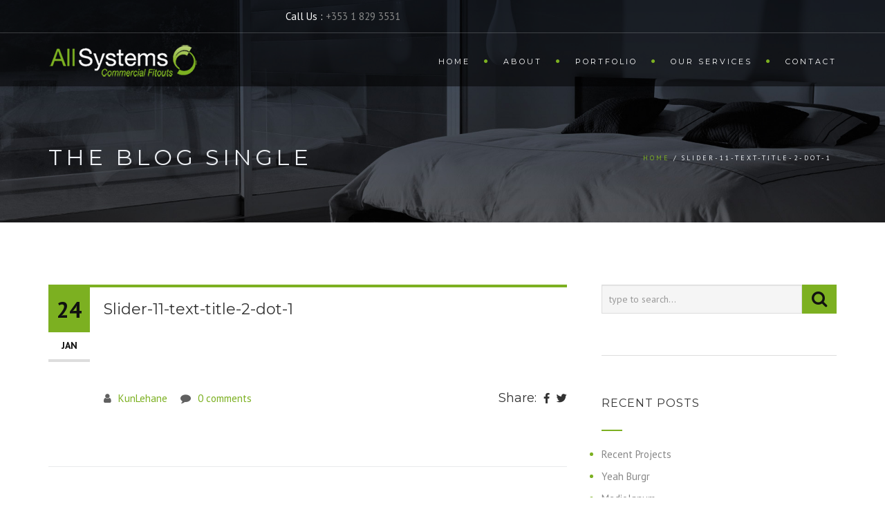

--- FILE ---
content_type: text/html; charset=UTF-8
request_url: https://www.allsystems.ie/slider-11-text-title-2-dot-1/
body_size: 15251
content:
<!DOCTYPE html>
<!--[if IE 7]>
<html class="ie ie7" dir="ltr" lang="en-US" prefix="og: https://ogp.me/ns#">
<![endif]-->
<!--[if gte IE 8]>
<html class="ie ie8 no-js lt-ie9" dir="ltr" lang="en-US" prefix="og: https://ogp.me/ns#">    
<![endif]-->    
<!--[if !(IE 7) | !(gte IE 8) ]><!-->
<html dir="ltr" lang="en-US" prefix="og: https://ogp.me/ns#">
<!--<![endif]-->
<head>
	<meta charset="UTF-8">
	<meta name="viewport" content="width=device-width, initial-scale=1, maximum-scale=1">
	<link rel="profile" href="http://gmpg.org/xfn/11">
	<link rel="pingback" href="https://www.allsystems.ie/xmlrpc.php">	
	
    <!-- Favicons
    ================================================== -->
    <link rel="shortcut icon" type="image/x-icon" href="https://www.allsystems.ie/wp-content/uploads/2014/12/fav.png">	
	
<title>Slider-11-text-title-2-dot-1 | All Systems Commercial Fitouts</title>

		<!-- All in One SEO 4.9.2 - aioseo.com -->
	<meta name="robots" content="max-image-preview:large" />
	<meta name="author" content="KunLehane"/>
	<link rel="canonical" href="https://www.allsystems.ie/slider-11-text-title-2-dot-1/" />
	<meta name="generator" content="All in One SEO (AIOSEO) 4.9.2" />
		<meta property="og:locale" content="en_US" />
		<meta property="og:site_name" content="All Systems Commercial Fitouts | Office, Commercial, Industrial and Turnkey Fitout &amp; Refurbishment Contractors" />
		<meta property="og:type" content="article" />
		<meta property="og:title" content="Slider-11-text-title-2-dot-1 | All Systems Commercial Fitouts" />
		<meta property="og:url" content="https://www.allsystems.ie/slider-11-text-title-2-dot-1/" />
		<meta property="article:published_time" content="2014-01-24T12:07:04+00:00" />
		<meta property="article:modified_time" content="2014-01-24T12:07:04+00:00" />
		<meta name="twitter:card" content="summary_large_image" />
		<meta name="twitter:title" content="Slider-11-text-title-2-dot-1 | All Systems Commercial Fitouts" />
		<script type="application/ld+json" class="aioseo-schema">
			{"@context":"https:\/\/schema.org","@graph":[{"@type":"BreadcrumbList","@id":"https:\/\/www.allsystems.ie\/slider-11-text-title-2-dot-1\/#breadcrumblist","itemListElement":[{"@type":"ListItem","@id":"https:\/\/www.allsystems.ie#listItem","position":1,"name":"Home","item":"https:\/\/www.allsystems.ie","nextItem":{"@type":"ListItem","@id":"https:\/\/www.allsystems.ie\/slider-11-text-title-2-dot-1\/#listItem","name":"Slider-11-text-title-2-dot-1"}},{"@type":"ListItem","@id":"https:\/\/www.allsystems.ie\/slider-11-text-title-2-dot-1\/#listItem","position":2,"name":"Slider-11-text-title-2-dot-1","previousItem":{"@type":"ListItem","@id":"https:\/\/www.allsystems.ie#listItem","name":"Home"}}]},{"@type":"ItemPage","@id":"https:\/\/www.allsystems.ie\/slider-11-text-title-2-dot-1\/#itempage","url":"https:\/\/www.allsystems.ie\/slider-11-text-title-2-dot-1\/","name":"Slider-11-text-title-2-dot-1 | All Systems Commercial Fitouts","inLanguage":"en-US","isPartOf":{"@id":"https:\/\/www.allsystems.ie\/#website"},"breadcrumb":{"@id":"https:\/\/www.allsystems.ie\/slider-11-text-title-2-dot-1\/#breadcrumblist"},"author":{"@id":"https:\/\/www.allsystems.ie\/author\/kunlehane\/#author"},"creator":{"@id":"https:\/\/www.allsystems.ie\/author\/kunlehane\/#author"},"datePublished":"2014-01-24T12:07:04+00:00","dateModified":"2014-01-24T12:07:04+00:00"},{"@type":"Organization","@id":"https:\/\/www.allsystems.ie\/#organization","name":"All Systems Commercial Fitouts","description":"Office, Commercial, Industrial and Turnkey Fitout & Refurbishment Contractors","url":"https:\/\/www.allsystems.ie\/"},{"@type":"Person","@id":"https:\/\/www.allsystems.ie\/author\/kunlehane\/#author","url":"https:\/\/www.allsystems.ie\/author\/kunlehane\/","name":"KunLehane","image":{"@type":"ImageObject","@id":"https:\/\/www.allsystems.ie\/slider-11-text-title-2-dot-1\/#authorImage","url":"https:\/\/secure.gravatar.com\/avatar\/8350edb077a34cbba7a21588a3faa268?s=96&d=mm&r=g","width":96,"height":96,"caption":"KunLehane"}},{"@type":"WebSite","@id":"https:\/\/www.allsystems.ie\/#website","url":"https:\/\/www.allsystems.ie\/","name":"All Systems Commercial Fitouts","description":"Office, Commercial, Industrial and Turnkey Fitout & Refurbishment Contractors","inLanguage":"en-US","publisher":{"@id":"https:\/\/www.allsystems.ie\/#organization"}}]}
		</script>
		<!-- All in One SEO -->

		<style>img:is([sizes="auto" i], [sizes^="auto," i]) { contain-intrinsic-size: 3000px 1500px }</style>
		<link rel='dns-prefetch' href='//maps.googleapis.com' />
<link rel='dns-prefetch' href='//fonts.googleapis.com' />
<link rel="alternate" type="application/rss+xml" title="All Systems Commercial Fitouts &raquo; Feed" href="https://www.allsystems.ie/feed/" />
<link rel="alternate" type="application/rss+xml" title="All Systems Commercial Fitouts &raquo; Comments Feed" href="https://www.allsystems.ie/comments/feed/" />
<link rel="alternate" type="application/rss+xml" title="All Systems Commercial Fitouts &raquo; Slider-11-text-title-2-dot-1 Comments Feed" href="https://www.allsystems.ie/feed/?attachment_id=613" />
<script type="text/javascript">
/* <![CDATA[ */
window._wpemojiSettings = {"baseUrl":"https:\/\/s.w.org\/images\/core\/emoji\/14.0.0\/72x72\/","ext":".png","svgUrl":"https:\/\/s.w.org\/images\/core\/emoji\/14.0.0\/svg\/","svgExt":".svg","source":{"concatemoji":"https:\/\/www.allsystems.ie\/wp-includes\/js\/wp-emoji-release.min.js?ver=6.4.7"}};
/*! This file is auto-generated */
!function(i,n){var o,s,e;function c(e){try{var t={supportTests:e,timestamp:(new Date).valueOf()};sessionStorage.setItem(o,JSON.stringify(t))}catch(e){}}function p(e,t,n){e.clearRect(0,0,e.canvas.width,e.canvas.height),e.fillText(t,0,0);var t=new Uint32Array(e.getImageData(0,0,e.canvas.width,e.canvas.height).data),r=(e.clearRect(0,0,e.canvas.width,e.canvas.height),e.fillText(n,0,0),new Uint32Array(e.getImageData(0,0,e.canvas.width,e.canvas.height).data));return t.every(function(e,t){return e===r[t]})}function u(e,t,n){switch(t){case"flag":return n(e,"\ud83c\udff3\ufe0f\u200d\u26a7\ufe0f","\ud83c\udff3\ufe0f\u200b\u26a7\ufe0f")?!1:!n(e,"\ud83c\uddfa\ud83c\uddf3","\ud83c\uddfa\u200b\ud83c\uddf3")&&!n(e,"\ud83c\udff4\udb40\udc67\udb40\udc62\udb40\udc65\udb40\udc6e\udb40\udc67\udb40\udc7f","\ud83c\udff4\u200b\udb40\udc67\u200b\udb40\udc62\u200b\udb40\udc65\u200b\udb40\udc6e\u200b\udb40\udc67\u200b\udb40\udc7f");case"emoji":return!n(e,"\ud83e\udef1\ud83c\udffb\u200d\ud83e\udef2\ud83c\udfff","\ud83e\udef1\ud83c\udffb\u200b\ud83e\udef2\ud83c\udfff")}return!1}function f(e,t,n){var r="undefined"!=typeof WorkerGlobalScope&&self instanceof WorkerGlobalScope?new OffscreenCanvas(300,150):i.createElement("canvas"),a=r.getContext("2d",{willReadFrequently:!0}),o=(a.textBaseline="top",a.font="600 32px Arial",{});return e.forEach(function(e){o[e]=t(a,e,n)}),o}function t(e){var t=i.createElement("script");t.src=e,t.defer=!0,i.head.appendChild(t)}"undefined"!=typeof Promise&&(o="wpEmojiSettingsSupports",s=["flag","emoji"],n.supports={everything:!0,everythingExceptFlag:!0},e=new Promise(function(e){i.addEventListener("DOMContentLoaded",e,{once:!0})}),new Promise(function(t){var n=function(){try{var e=JSON.parse(sessionStorage.getItem(o));if("object"==typeof e&&"number"==typeof e.timestamp&&(new Date).valueOf()<e.timestamp+604800&&"object"==typeof e.supportTests)return e.supportTests}catch(e){}return null}();if(!n){if("undefined"!=typeof Worker&&"undefined"!=typeof OffscreenCanvas&&"undefined"!=typeof URL&&URL.createObjectURL&&"undefined"!=typeof Blob)try{var e="postMessage("+f.toString()+"("+[JSON.stringify(s),u.toString(),p.toString()].join(",")+"));",r=new Blob([e],{type:"text/javascript"}),a=new Worker(URL.createObjectURL(r),{name:"wpTestEmojiSupports"});return void(a.onmessage=function(e){c(n=e.data),a.terminate(),t(n)})}catch(e){}c(n=f(s,u,p))}t(n)}).then(function(e){for(var t in e)n.supports[t]=e[t],n.supports.everything=n.supports.everything&&n.supports[t],"flag"!==t&&(n.supports.everythingExceptFlag=n.supports.everythingExceptFlag&&n.supports[t]);n.supports.everythingExceptFlag=n.supports.everythingExceptFlag&&!n.supports.flag,n.DOMReady=!1,n.readyCallback=function(){n.DOMReady=!0}}).then(function(){return e}).then(function(){var e;n.supports.everything||(n.readyCallback(),(e=n.source||{}).concatemoji?t(e.concatemoji):e.wpemoji&&e.twemoji&&(t(e.twemoji),t(e.wpemoji)))}))}((window,document),window._wpemojiSettings);
/* ]]> */
</script>
<style id='wp-emoji-styles-inline-css' type='text/css'>

	img.wp-smiley, img.emoji {
		display: inline !important;
		border: none !important;
		box-shadow: none !important;
		height: 1em !important;
		width: 1em !important;
		margin: 0 0.07em !important;
		vertical-align: -0.1em !important;
		background: none !important;
		padding: 0 !important;
	}
</style>
<link rel='stylesheet' id='wp-block-library-css' href='https://www.allsystems.ie/wp-includes/css/dist/block-library/style.min.css?ver=6.4.7' type='text/css' media='all' />
<style id='wp-block-library-theme-inline-css' type='text/css'>
.wp-block-audio figcaption{color:#555;font-size:13px;text-align:center}.is-dark-theme .wp-block-audio figcaption{color:hsla(0,0%,100%,.65)}.wp-block-audio{margin:0 0 1em}.wp-block-code{border:1px solid #ccc;border-radius:4px;font-family:Menlo,Consolas,monaco,monospace;padding:.8em 1em}.wp-block-embed figcaption{color:#555;font-size:13px;text-align:center}.is-dark-theme .wp-block-embed figcaption{color:hsla(0,0%,100%,.65)}.wp-block-embed{margin:0 0 1em}.blocks-gallery-caption{color:#555;font-size:13px;text-align:center}.is-dark-theme .blocks-gallery-caption{color:hsla(0,0%,100%,.65)}.wp-block-image figcaption{color:#555;font-size:13px;text-align:center}.is-dark-theme .wp-block-image figcaption{color:hsla(0,0%,100%,.65)}.wp-block-image{margin:0 0 1em}.wp-block-pullquote{border-bottom:4px solid;border-top:4px solid;color:currentColor;margin-bottom:1.75em}.wp-block-pullquote cite,.wp-block-pullquote footer,.wp-block-pullquote__citation{color:currentColor;font-size:.8125em;font-style:normal;text-transform:uppercase}.wp-block-quote{border-left:.25em solid;margin:0 0 1.75em;padding-left:1em}.wp-block-quote cite,.wp-block-quote footer{color:currentColor;font-size:.8125em;font-style:normal;position:relative}.wp-block-quote.has-text-align-right{border-left:none;border-right:.25em solid;padding-left:0;padding-right:1em}.wp-block-quote.has-text-align-center{border:none;padding-left:0}.wp-block-quote.is-large,.wp-block-quote.is-style-large,.wp-block-quote.is-style-plain{border:none}.wp-block-search .wp-block-search__label{font-weight:700}.wp-block-search__button{border:1px solid #ccc;padding:.375em .625em}:where(.wp-block-group.has-background){padding:1.25em 2.375em}.wp-block-separator.has-css-opacity{opacity:.4}.wp-block-separator{border:none;border-bottom:2px solid;margin-left:auto;margin-right:auto}.wp-block-separator.has-alpha-channel-opacity{opacity:1}.wp-block-separator:not(.is-style-wide):not(.is-style-dots){width:100px}.wp-block-separator.has-background:not(.is-style-dots){border-bottom:none;height:1px}.wp-block-separator.has-background:not(.is-style-wide):not(.is-style-dots){height:2px}.wp-block-table{margin:0 0 1em}.wp-block-table td,.wp-block-table th{word-break:normal}.wp-block-table figcaption{color:#555;font-size:13px;text-align:center}.is-dark-theme .wp-block-table figcaption{color:hsla(0,0%,100%,.65)}.wp-block-video figcaption{color:#555;font-size:13px;text-align:center}.is-dark-theme .wp-block-video figcaption{color:hsla(0,0%,100%,.65)}.wp-block-video{margin:0 0 1em}.wp-block-template-part.has-background{margin-bottom:0;margin-top:0;padding:1.25em 2.375em}
</style>
<link rel='stylesheet' id='aioseo/css/src/vue/standalone/blocks/table-of-contents/global.scss-css' href='https://www.allsystems.ie/wp-content/cache/autoptimize/css/autoptimize_single_8aeaa129c1f80e6e5dbaa329351d1482.css?ver=4.9.2' type='text/css' media='all' />
<style id='classic-theme-styles-inline-css' type='text/css'>
/*! This file is auto-generated */
.wp-block-button__link{color:#fff;background-color:#32373c;border-radius:9999px;box-shadow:none;text-decoration:none;padding:calc(.667em + 2px) calc(1.333em + 2px);font-size:1.125em}.wp-block-file__button{background:#32373c;color:#fff;text-decoration:none}
</style>
<style id='global-styles-inline-css' type='text/css'>
body{--wp--preset--color--black: #000000;--wp--preset--color--cyan-bluish-gray: #abb8c3;--wp--preset--color--white: #ffffff;--wp--preset--color--pale-pink: #f78da7;--wp--preset--color--vivid-red: #cf2e2e;--wp--preset--color--luminous-vivid-orange: #ff6900;--wp--preset--color--luminous-vivid-amber: #fcb900;--wp--preset--color--light-green-cyan: #7bdcb5;--wp--preset--color--vivid-green-cyan: #00d084;--wp--preset--color--pale-cyan-blue: #8ed1fc;--wp--preset--color--vivid-cyan-blue: #0693e3;--wp--preset--color--vivid-purple: #9b51e0;--wp--preset--gradient--vivid-cyan-blue-to-vivid-purple: linear-gradient(135deg,rgba(6,147,227,1) 0%,rgb(155,81,224) 100%);--wp--preset--gradient--light-green-cyan-to-vivid-green-cyan: linear-gradient(135deg,rgb(122,220,180) 0%,rgb(0,208,130) 100%);--wp--preset--gradient--luminous-vivid-amber-to-luminous-vivid-orange: linear-gradient(135deg,rgba(252,185,0,1) 0%,rgba(255,105,0,1) 100%);--wp--preset--gradient--luminous-vivid-orange-to-vivid-red: linear-gradient(135deg,rgba(255,105,0,1) 0%,rgb(207,46,46) 100%);--wp--preset--gradient--very-light-gray-to-cyan-bluish-gray: linear-gradient(135deg,rgb(238,238,238) 0%,rgb(169,184,195) 100%);--wp--preset--gradient--cool-to-warm-spectrum: linear-gradient(135deg,rgb(74,234,220) 0%,rgb(151,120,209) 20%,rgb(207,42,186) 40%,rgb(238,44,130) 60%,rgb(251,105,98) 80%,rgb(254,248,76) 100%);--wp--preset--gradient--blush-light-purple: linear-gradient(135deg,rgb(255,206,236) 0%,rgb(152,150,240) 100%);--wp--preset--gradient--blush-bordeaux: linear-gradient(135deg,rgb(254,205,165) 0%,rgb(254,45,45) 50%,rgb(107,0,62) 100%);--wp--preset--gradient--luminous-dusk: linear-gradient(135deg,rgb(255,203,112) 0%,rgb(199,81,192) 50%,rgb(65,88,208) 100%);--wp--preset--gradient--pale-ocean: linear-gradient(135deg,rgb(255,245,203) 0%,rgb(182,227,212) 50%,rgb(51,167,181) 100%);--wp--preset--gradient--electric-grass: linear-gradient(135deg,rgb(202,248,128) 0%,rgb(113,206,126) 100%);--wp--preset--gradient--midnight: linear-gradient(135deg,rgb(2,3,129) 0%,rgb(40,116,252) 100%);--wp--preset--font-size--small: 13px;--wp--preset--font-size--medium: 20px;--wp--preset--font-size--large: 36px;--wp--preset--font-size--x-large: 42px;--wp--preset--spacing--20: 0.44rem;--wp--preset--spacing--30: 0.67rem;--wp--preset--spacing--40: 1rem;--wp--preset--spacing--50: 1.5rem;--wp--preset--spacing--60: 2.25rem;--wp--preset--spacing--70: 3.38rem;--wp--preset--spacing--80: 5.06rem;--wp--preset--shadow--natural: 6px 6px 9px rgba(0, 0, 0, 0.2);--wp--preset--shadow--deep: 12px 12px 50px rgba(0, 0, 0, 0.4);--wp--preset--shadow--sharp: 6px 6px 0px rgba(0, 0, 0, 0.2);--wp--preset--shadow--outlined: 6px 6px 0px -3px rgba(255, 255, 255, 1), 6px 6px rgba(0, 0, 0, 1);--wp--preset--shadow--crisp: 6px 6px 0px rgba(0, 0, 0, 1);}:where(.is-layout-flex){gap: 0.5em;}:where(.is-layout-grid){gap: 0.5em;}body .is-layout-flow > .alignleft{float: left;margin-inline-start: 0;margin-inline-end: 2em;}body .is-layout-flow > .alignright{float: right;margin-inline-start: 2em;margin-inline-end: 0;}body .is-layout-flow > .aligncenter{margin-left: auto !important;margin-right: auto !important;}body .is-layout-constrained > .alignleft{float: left;margin-inline-start: 0;margin-inline-end: 2em;}body .is-layout-constrained > .alignright{float: right;margin-inline-start: 2em;margin-inline-end: 0;}body .is-layout-constrained > .aligncenter{margin-left: auto !important;margin-right: auto !important;}body .is-layout-constrained > :where(:not(.alignleft):not(.alignright):not(.alignfull)){max-width: var(--wp--style--global--content-size);margin-left: auto !important;margin-right: auto !important;}body .is-layout-constrained > .alignwide{max-width: var(--wp--style--global--wide-size);}body .is-layout-flex{display: flex;}body .is-layout-flex{flex-wrap: wrap;align-items: center;}body .is-layout-flex > *{margin: 0;}body .is-layout-grid{display: grid;}body .is-layout-grid > *{margin: 0;}:where(.wp-block-columns.is-layout-flex){gap: 2em;}:where(.wp-block-columns.is-layout-grid){gap: 2em;}:where(.wp-block-post-template.is-layout-flex){gap: 1.25em;}:where(.wp-block-post-template.is-layout-grid){gap: 1.25em;}.has-black-color{color: var(--wp--preset--color--black) !important;}.has-cyan-bluish-gray-color{color: var(--wp--preset--color--cyan-bluish-gray) !important;}.has-white-color{color: var(--wp--preset--color--white) !important;}.has-pale-pink-color{color: var(--wp--preset--color--pale-pink) !important;}.has-vivid-red-color{color: var(--wp--preset--color--vivid-red) !important;}.has-luminous-vivid-orange-color{color: var(--wp--preset--color--luminous-vivid-orange) !important;}.has-luminous-vivid-amber-color{color: var(--wp--preset--color--luminous-vivid-amber) !important;}.has-light-green-cyan-color{color: var(--wp--preset--color--light-green-cyan) !important;}.has-vivid-green-cyan-color{color: var(--wp--preset--color--vivid-green-cyan) !important;}.has-pale-cyan-blue-color{color: var(--wp--preset--color--pale-cyan-blue) !important;}.has-vivid-cyan-blue-color{color: var(--wp--preset--color--vivid-cyan-blue) !important;}.has-vivid-purple-color{color: var(--wp--preset--color--vivid-purple) !important;}.has-black-background-color{background-color: var(--wp--preset--color--black) !important;}.has-cyan-bluish-gray-background-color{background-color: var(--wp--preset--color--cyan-bluish-gray) !important;}.has-white-background-color{background-color: var(--wp--preset--color--white) !important;}.has-pale-pink-background-color{background-color: var(--wp--preset--color--pale-pink) !important;}.has-vivid-red-background-color{background-color: var(--wp--preset--color--vivid-red) !important;}.has-luminous-vivid-orange-background-color{background-color: var(--wp--preset--color--luminous-vivid-orange) !important;}.has-luminous-vivid-amber-background-color{background-color: var(--wp--preset--color--luminous-vivid-amber) !important;}.has-light-green-cyan-background-color{background-color: var(--wp--preset--color--light-green-cyan) !important;}.has-vivid-green-cyan-background-color{background-color: var(--wp--preset--color--vivid-green-cyan) !important;}.has-pale-cyan-blue-background-color{background-color: var(--wp--preset--color--pale-cyan-blue) !important;}.has-vivid-cyan-blue-background-color{background-color: var(--wp--preset--color--vivid-cyan-blue) !important;}.has-vivid-purple-background-color{background-color: var(--wp--preset--color--vivid-purple) !important;}.has-black-border-color{border-color: var(--wp--preset--color--black) !important;}.has-cyan-bluish-gray-border-color{border-color: var(--wp--preset--color--cyan-bluish-gray) !important;}.has-white-border-color{border-color: var(--wp--preset--color--white) !important;}.has-pale-pink-border-color{border-color: var(--wp--preset--color--pale-pink) !important;}.has-vivid-red-border-color{border-color: var(--wp--preset--color--vivid-red) !important;}.has-luminous-vivid-orange-border-color{border-color: var(--wp--preset--color--luminous-vivid-orange) !important;}.has-luminous-vivid-amber-border-color{border-color: var(--wp--preset--color--luminous-vivid-amber) !important;}.has-light-green-cyan-border-color{border-color: var(--wp--preset--color--light-green-cyan) !important;}.has-vivid-green-cyan-border-color{border-color: var(--wp--preset--color--vivid-green-cyan) !important;}.has-pale-cyan-blue-border-color{border-color: var(--wp--preset--color--pale-cyan-blue) !important;}.has-vivid-cyan-blue-border-color{border-color: var(--wp--preset--color--vivid-cyan-blue) !important;}.has-vivid-purple-border-color{border-color: var(--wp--preset--color--vivid-purple) !important;}.has-vivid-cyan-blue-to-vivid-purple-gradient-background{background: var(--wp--preset--gradient--vivid-cyan-blue-to-vivid-purple) !important;}.has-light-green-cyan-to-vivid-green-cyan-gradient-background{background: var(--wp--preset--gradient--light-green-cyan-to-vivid-green-cyan) !important;}.has-luminous-vivid-amber-to-luminous-vivid-orange-gradient-background{background: var(--wp--preset--gradient--luminous-vivid-amber-to-luminous-vivid-orange) !important;}.has-luminous-vivid-orange-to-vivid-red-gradient-background{background: var(--wp--preset--gradient--luminous-vivid-orange-to-vivid-red) !important;}.has-very-light-gray-to-cyan-bluish-gray-gradient-background{background: var(--wp--preset--gradient--very-light-gray-to-cyan-bluish-gray) !important;}.has-cool-to-warm-spectrum-gradient-background{background: var(--wp--preset--gradient--cool-to-warm-spectrum) !important;}.has-blush-light-purple-gradient-background{background: var(--wp--preset--gradient--blush-light-purple) !important;}.has-blush-bordeaux-gradient-background{background: var(--wp--preset--gradient--blush-bordeaux) !important;}.has-luminous-dusk-gradient-background{background: var(--wp--preset--gradient--luminous-dusk) !important;}.has-pale-ocean-gradient-background{background: var(--wp--preset--gradient--pale-ocean) !important;}.has-electric-grass-gradient-background{background: var(--wp--preset--gradient--electric-grass) !important;}.has-midnight-gradient-background{background: var(--wp--preset--gradient--midnight) !important;}.has-small-font-size{font-size: var(--wp--preset--font-size--small) !important;}.has-medium-font-size{font-size: var(--wp--preset--font-size--medium) !important;}.has-large-font-size{font-size: var(--wp--preset--font-size--large) !important;}.has-x-large-font-size{font-size: var(--wp--preset--font-size--x-large) !important;}
.wp-block-navigation a:where(:not(.wp-element-button)){color: inherit;}
:where(.wp-block-post-template.is-layout-flex){gap: 1.25em;}:where(.wp-block-post-template.is-layout-grid){gap: 1.25em;}
:where(.wp-block-columns.is-layout-flex){gap: 2em;}:where(.wp-block-columns.is-layout-grid){gap: 2em;}
.wp-block-pullquote{font-size: 1.5em;line-height: 1.6;}
</style>
<link rel='stylesheet' id='contact-form-7-css' href='https://www.allsystems.ie/wp-content/cache/autoptimize/css/autoptimize_single_3fd2afa98866679439097f4ab102fe0a.css?ver=5.9.8' type='text/css' media='all' />
<link rel='stylesheet' id='archi-fonts-css' href='https://fonts.googleapis.com/css?family=Allura%7CDosis%3A200%2C300%2C400%2C500%2C600%2C700%2C800%7CMontserrat%3A100%2C100i%2C200%2C200i%2C300%2C300i%2C400%2C400i%2C500%2C500i%2C600%2C600i%2C700%2C700i%2C800%2C800i%2C900%2C900i%7COpen+Sans%3A300%2C300i%2C400%2C400i%2C600%2C600i%2C700%2C700i%2C800%2C800i%7CPT+Sans%3A400%2C400i%2C700%2C700i%7CRaleway%3A100%2C100i%2C200%2C200i%2C300%2C300i%2C400%2C400i%2C500%2C500i%2C600%2C600i%2C700%2C700i%2C800%2C800i%2C900%2C900i%7CRoboto+Slab%3A100%2C300%2C400%2C700&#038;subset=cyrillic%2Ccyrillic-ext%2Cgreek%2Cgreek-ext%2Clatin-ext%2Cvietnamese' type='text/css' media='all' />
<link rel='stylesheet' id='vc_font_awesome_5_shims-css' href='https://www.allsystems.ie/wp-content/plugins/js_composer/assets/lib/bower/font-awesome/css/v4-shims.min.css?ver=6.10.0' type='text/css' media='all' />
<link rel='stylesheet' id='vc_font_awesome_5-css' href='https://www.allsystems.ie/wp-content/plugins/js_composer/assets/lib/bower/font-awesome/css/all.min.css?ver=6.10.0' type='text/css' media='all' />
<link rel='stylesheet' id='archi-awesome-font-css' href='https://www.allsystems.ie/wp-content/cache/autoptimize/css/autoptimize_single_2644ce1286af9ec090a3142b7e2ef4f3.css?ver=6.4.7' type='text/css' media='all' />
<link rel='stylesheet' id='archi-et-line-font-css' href='https://www.allsystems.ie/wp-content/cache/autoptimize/css/autoptimize_single_a6431aff83b44ab55177544ec4113613.css?ver=6.4.7' type='text/css' media='all' />
<link rel='stylesheet' id='archi-elegant-font-css' href='https://www.allsystems.ie/wp-content/cache/autoptimize/css/autoptimize_single_bbb79964f1980eaab2822f83c2c75d9d.css?ver=6.4.7' type='text/css' media='all' />
<link rel='stylesheet' id='archi-bootstrap-css' href='https://www.allsystems.ie/wp-content/cache/autoptimize/css/autoptimize_single_a202e153dce57fc326e3176f1ac37211.css?ver=6.4.7' type='text/css' media='all' />
<link rel='stylesheet' id='archi-plugin-css' href='https://www.allsystems.ie/wp-content/cache/autoptimize/css/autoptimize_single_6ae8f4cef3eaa6f4cac1b2798af7f136.css?ver=6.4.7' type='text/css' media='all' />
<link rel='stylesheet' id='archi-style-css' href='https://www.allsystems.ie/wp-content/cache/autoptimize/css/autoptimize_single_148e7e1cbfaf43252a8d30f77cc5c4d4.css?ver=4.4.6' type='text/css' media='all' />
<link rel='stylesheet' id='archi-block-style-css' href='https://www.allsystems.ie/wp-content/cache/autoptimize/css/autoptimize_single_847648703c1fdad8df3315d6d2df5cc7.css?ver=6.4.7' type='text/css' media='all' />
<link rel='stylesheet' id='archi-style-light-css' href='https://www.allsystems.ie/wp-content/cache/autoptimize/css/autoptimize_single_23ff526e217154a54d176d0618577a20.css?ver=6.4.7' type='text/css' media='all' />
<!--[if gte IE 8]>
<link rel='stylesheet' id='archi-theme-new-ie-css' href='https://www.allsystems.ie/wp-content/themes/archi/css/new-ie.css?ver=6.4.7' type='text/css' media='all' />
<![endif]-->
<link rel='stylesheet' id='js_composer_custom_css-css' href='https://www.allsystems.ie/wp-content/cache/autoptimize/css/autoptimize_single_a5f0f51eb2f25b69e579df2b4c005ff4.css?ver=6.10.0' type='text/css' media='all' />
<script type="text/javascript" src="https://www.allsystems.ie/wp-content/plugins/jquery-updater/js/jquery-3.7.1.min.js?ver=3.7.1" id="jquery-core-js"></script>
<script type="text/javascript" src="https://www.allsystems.ie/wp-content/plugins/jquery-updater/js/jquery-migrate-3.5.2.min.js?ver=3.5.2" id="jquery-migrate-js"></script>
<script type="text/javascript" src="https://maps.googleapis.com/maps/api/js?key=AIzaSyDZJDaC3vVJjxIi2QHgdctp3Acq8UR2Fgk&amp;ver=6.4.7" id="archi-maps-js-js"></script>
<script type="text/javascript" src="https://www.allsystems.ie/wp-content/themes/archi/js/maplace.js?ver=6.4.7" id="archi-maplace-js"></script>
<link rel="https://api.w.org/" href="https://www.allsystems.ie/wp-json/" /><link rel="alternate" type="application/json" href="https://www.allsystems.ie/wp-json/wp/v2/media/613" /><link rel="EditURI" type="application/rsd+xml" title="RSD" href="https://www.allsystems.ie/xmlrpc.php?rsd" />
<meta name="generator" content="WordPress 6.4.7" />
<link rel='shortlink' href='https://www.allsystems.ie/?p=613' />
<link rel="alternate" type="application/json+oembed" href="https://www.allsystems.ie/wp-json/oembed/1.0/embed?url=https%3A%2F%2Fwww.allsystems.ie%2Fslider-11-text-title-2-dot-1%2F" />
<link rel="alternate" type="text/xml+oembed" href="https://www.allsystems.ie/wp-json/oembed/1.0/embed?url=https%3A%2F%2Fwww.allsystems.ie%2Fslider-11-text-title-2-dot-1%2F&#038;format=xml" />
<meta name="generator" content="Redux 4.5.9" /><!-- Google tag (gtag.js) -->
<script async src="https://www.googletagmanager.com/gtag/js?id=AW-1021615978"></script>
<script>
  window.dataLayer = window.dataLayer || [];
  function gtag(){dataLayer.push(arguments);}
  gtag('js', new Date());

  gtag('config', 'AW-1021615978');
</script>
        
    <style type="text/css">    	
		
		/* Subheader Colors */
		#subheader{
							background-image:url(https://www.allsystems.ie/wp-content/themes/archi/images/subheader-1.jpg); 
						background-color:#222222;
		}
		#subheader h1, #subheader h4, #subheader .crumb {
			color: #ECEFF3;
		}	

		
			

		#mainmenu li a:after, #mainmenu li a.mPS2id-highlight, .mainmenu li a.mPS2id-highlight, .de-navbar-left header .mainmenu > li > a:hover,
		header.smaller #mainmenu li a.mPS2id-highlight {
			color: #7CB021;
		}
		nav ul#mainmenu > li.current-menu-ancestor > a, .mainmenu li.current-menu-item > a, nav ul.mainmenu > li.current-menu-ancestor > a, 
		#mainmenu > li > a:hover, #mainmenu > li.current-menu-item > a, header.smaller #mainmenu > li > a:hover, header.smaller #mainmenu > li.current-menu-item > a {
			color: #7CB021;opacity:1;
		}
		#mainmenu li.current-menu-ancestor li.current-menu-ancestor > a, #mainmenu li li.active > a,
		header.smaller #mainmenu li li a:hover, #mainmenu li li a:hover {
			background-color: #7CB021;color:#111;			
		}

		/*Topbar Border Bottom Color */
		header .info {
			border-bottom-color: rgba(255,255,255,0.2);
			color: #FFFFFF;
		}
		header .info ul.social-list li i {
			color: #FFFFFF;
		}

		/* Content Colors */	
		.bg-color, .de_light .bg-fixed.bg-color,
		section.call-to-action,		
		.blog-list .date, .blog-read .date,
		.slider-info .text1,
		.btn-primary, .bg-id-color,
		.pagination .current,
		.pagination .current,
		.pagination .current:hover,
		.pagination .current:hover,
		.pagination .current:focus,
		.pagination .current span:focus, .dropcap,
		.fullwidthbanner-container a.btn,
		.feature-box-big-icon i,
		#testimonial-full, .icon-deco i,
		.blog-list .date-box .day,
		.bloglist .date-box .day,
		.feature-box-small-icon .border,
		.small-border, .team-box .small-border,	.date-post,
		.team-list .small-border,
		.de-team-list .small-border,
		.btn-line:hover,a.btn-line:hover,
		.btn-line.hover,a.btn-line.hover,
		.owl-arrow span, .de-progress .progress-bar,
		#btn-close-x:hover, .box-fx .info, .de_testi blockquote:before,
		.menu-sidebar-menu-container ul li.current_page_item a,
		.widget_nav_menu ul#services-list li:hover,
		.btn-more, .widget .small-border,
		.product img:hover, #btn-search, .form-submit #submit,
		#wp-calendar tbody td#today,
		.de_tab.tab_steps .de_nav li span,
		#services-list li a:hover,
		.de_light #services-list li.active,
		#services-list li.active, .button.btn.btn-line:hover,.woocommerce #respond input#submit, .woocommerce a.button, 
		.woocommerce button.button, .woocommerce input.button, .woocommerce .widget_price_filter .ui-slider .ui-slider-range,
		.woocommerce .widget_price_filter .ui-slider .ui-slider-handle, .woocommerce .widget_price_filter .ui-slider .ui-slider-handle,
		.woocommerce-cart .wc-proceed-to-checkout a.checkout-button, .woocommerce #respond input#submit.alt, .woocommerce a.button.alt, 
		.woocommerce button.button.alt, .woocommerce input.button.alt, .added_to_cart:hover, #back-to-top, .header-light #menu-btn:hover,
		.owl-theme .owl-controls .owl-buttons div, .mb_YTVTime, .socials-sharing a.socials-item:hover, a.btn-custom,
		header.side-header .social-icons-2 ul li a:hover, .pricing-dark.pricing-box .price-row,
		.mainmenu li li a:hover, #services-list .widget_nav_menu ul.menu > li.current-menu-item > a, #services-list > li.current-menu-item > a, 
		#services-list li li.current-menu-item > a, 
		.pricing-s1 .ribbon, #sidebar .widget .small-border, .portfolio-navigation a:hover, .project_filters li a.selected {
			background-color:#7CB021;
		}
		.woocommerce-cart .wc-proceed-to-checkout a.checkout-button:hover, .woocommerce #respond input#submit.alt:hover, 
		.woocommerce a.button.alt:hover, .woocommerce button.button.alt:hover, .woocommerce input.button.alt:hover {
			background-color: #DAD8DA;
			color: #5D6F93;
		}
		.post-image .owl-theme .owl-controls .owl-page.active span, .pricing-dark.pricing-box .price-row, 
		.de_light .pricing-dark.pricing-box .price-row {
		   background-color:#7CB021 !important;
		}

					#filters a:hover, .filters a:hover{background-color:#111;}
			#filters li.showchild > a, #filters a.selected, #filters a.selected:hover,
			.filters a.selected, .filters a.selected:hover {
				background-color:#7CB021;
				color: #111;
			}
		
		.feature-box i,
		.slider_text h1, .id-color,
		.pricing-box li h1,
		.title span, i.large:hover,
		.feature-box-small-icon-2 i, address div i,
		.pricing-dark .pricing-box li.price-row, .price,
		.dark .feature-box-small-icon i,
		a.btn-slider:after,
		.feature-box-small-icon i, a.btn-line:after,
		.team-list .social a,
		.de_contact_info i, .de_count,
		.dark .btn-line:hover:after, .dark a.btn-line:hover:after, .dark a.btn-line.hover:after,
		a.btn-text:after,
		.separator span  i,
		address div strong,
		address span strong,
		.de_testi_by, .pf_text,
		.dark .btn-line:after, .dark  a.btn-line:after, .crumb a,
		.post-info a, .comments_number, .date .c_reply a,
		.search-form:before, h3 b, .woocommerce .star-rating span,
		.woocommerce .star-rating:before, .woocommerce div.product p.price, .woocommerce div.product span.price,
		.woocommerce div.product .woocommerce-tabs ul.tabs li.active a, .de_light.woocommerce p.stars a,
		.de_light.woocommerce p.stars a, .pricing-box h1, .de_light .pricing-box h1, h1.title strong, header .info ul.social-list li a:hover i,
		header .info ul.info-list li span, header .info ul.info-list li strong, header .info ul.info-list li i, .added_to_cart:after,
		.portfolio-icon:hover, .portfolio-icon a:hover i, .de-navbar-left #subheader .crumb a, .mb_YTVPBar, .post-controls a:hover strong, 
		.folio-style2 .folio-info h3 a:hover, .text-slider .text-item b, .style-3 b, .share-holder .social-links.rounded-share-icons a:hover i,
		.woocommerce span.onsale, .woocommerce-info .showcoupon, .pricing-s1 .bottom i, .expand h4:after, ul.sidebar-style-2 li:hover a, 
		ul.sidebar-style-2 li.active a, .pr_text, .portfolio-navigation a i, blockquote.s1  span.rating i, .process-sync2 .synced .item p, 
		.process-sync2 .item:hover p, .topbar-login li i
		{
			color:#7CB021;
		}

		ul.sidebar-style-2 li.active, ul.sidebar-style-2 li:hover {border-left-color:#7CB021;}
		.pricing-dark.pricing-box h1, .de_light .pricing-dark.pricing-box h1 {color: #fff;}

		.feature-box i,
		.pagination .current,
		.pagination .current,
		.pagination .current:hover,
		.pagination .current:hover,
		.pagination .current:focus,
		.pagination .current:focus
		.feature-box-big-icon i:after,
		.social-icons i,
		.btn-line:hover,a.btn-line:hover,
		.btn-line.hover,a.btn-line:hover,
		.product img:hover,
		.wpcf7 input[type=text]:focus,.wpcf7 input[type=email]:focus,.wpcf7 input[type=tel]:focus,.wpcf7 textarea:focus, #search:focus, .woo-search-field:focus,
		.de_light .wpcf7  input[type=text]:focus,.de_light .wpcf7  input[type=tel]:focus,.de_light .wpcf7 textarea:focus,
		.de_light .wpcf7 #search:focus, .comment-form input[type='text']:focus,.comment-form input[type='email']:focus,.comment-form textarea:focus, 
		.socials-sharing a.socials-item:hover, .woocommerce span.onsale, .portfolio-navigation a:hover,
		.wpcf7 input[type=number]:focus, .wpcf7 select.wpcf7-select:focus
		{
			border-color:#7CB021;
			outline: 0px;
		}

		.comment-form textarea:focus{
			border:1px solid #7CB021!important;
		}

		.box-fx .inner,
		.dark .box-fx .inner,
		.post-image,
		.arrow-up
		{
			border-bottom-color:#7CB021;
		}

		.arrow-down{
			border-top-color:#7CB021;
		}

		.callbacks_nav {
			background-color:#7CB021;
		}

		.de_tab .de_nav li span {
			border: 2px solid #7CB021;
		}

		.feature-box-big-icon i:after {
			border-color: #7CB021 transparent; /*same colour as the lower of the bubble's gradient*/
		}

		.de_review li.active img{
			border:solid 4px #7CB021;
		}
		.post-text blockquote {
		    border-left: 5px solid #7CB021;
		}

		#subheader.portfolio-top-image {
			background-image: url();
		}
		
		/**** Custom CSS Footer ****/		
		footer .widget_recent_entries li, footer .widget_archive li,
		footer .widget_categories li, footer .widget_nav_menu li, 
		footer .widget_pages li, footer .widget_meta li, address span {
		    border-bottom-color: #222222;    
		}

		
		@media only screen and (max-width: 992px) {
			/* Styling Mobile Side Navigation */
		    body.de-navbar-left .side-header, body.de-navbar-left  header.side-header .mainmenu{ 
		    			    }
		    body.de-navbar-left  header.side-header .mainmenu a{
		    			    }
		    body.de-navbar-left  header.side-header .mainmenu > li {
		    			    }
		    .mainmenu li ul{
		    			    }
		    .mainmenu li ul li a{
		    							    }
		    #menu-btn:hover{
		    	background: #7CB021;
		    }

		    /* Styling Mobile Header */
		    header.header-bg, header, header.transparent {
		    			    }
		    header #mainmenu li ul li:first-child, header #mainmenu li ul ul{
		    			    }
		    #mainmenu li, header #mainmenu li ul ul li:last-child{
		    			    }
		    #mainmenu li ul li a{
		    							    }
		    #mainmenu li a, #mainmenu li li a{
		    			    }
		    		    
			header #mainmenu li span{				
				background:url(https://www.allsystems.ie/wp-content/themes/archi/images/ui/arrow-down.png) center no-repeat;				
			}			
			header #mainmenu li span.active{
				background:url(https://www.allsystems.ie/wp-content/themes/archi/images/ui/arrow-up.png) center no-repeat;
			}
		}
    	body
{
    font-size:15px !important;
}

#subheader{
    background-position: center;
    
}

.page-id-1102 .de-gallery.hover-1 span.overlay-1 {
    WIDTH: 100% !IMPORTANT;
}

.page-id-1102 .grid_gallery .item {
    margin-bottom: 0px !IMPORTANT;
}

.page-id-1102 .grid_gallery .col-md-3 {
    position: relative !important;
    left: 0px !important;
    right: 0px;
    padding: 0px;
    top: 0px !important;
    BOTTOM: 0PX !IMPORTANT;
}
@media only screen and (max-width: 992px)
{
header div#logo a img {
    max-height: 45px !important;
}
}
#filters li.showchild > a, #filters a.selected, #filters a.selected:hover, .filters a.selected, .filters a.selected:hover {
    background-color: #7cb021 !important;
    }
.side-bg > div
{
   /* height:500px !important;*/
}
.table_line
{
    border: 0px solid #E7E7E7;
    margin: 0;
    text-align: left;
    width: 100%;
    margin: 0 0 10px;
    border-bottom: 1px solid #cccccc !important;
    border-top: 1px solid #cccccc !important;
}
.table_line tr td {
    border: 0px solid #CCCCCC;
    padding: 3px;
    vertical-align: top;
}
.widget ul {
    list-style-type: disc !important;
    color:#7cb021 !important;
}
table tbody tr.light {
    background-color: #f7f7f7;
    color: #666666;
}
table tbody tr.dark {
    background-color: #e8e8e8;
    color: #666666;
}
li.isotope-item img {
    padding: 15px;
}
.de_testi_pic img {
    width: 250px !important;
    height: 82px !important;
}
.de_testi_by
{
        overflow: hidden;
}
.rev_slider {background-size:cover!important; background-position:center center!important;}
.fixed_content_text {
    height: 145px;
}
#services-masonry .item a img {
    height: 175px;
}
.newidea .overlay {
    width: 24.5% !important;
    background: rgba(0,0,0,.7);
    height: 220px;
}
.item br {
    display: none;
}

.picframe {
    margin: 0px !important;
}

ul.rony {
    width: 100%;
    float: left;
    padding: 0;
    margin: -35px 0px 0px 0px;
}

.rony li {
    float: left;
    list-style: none;
	width:25%;
	
}

.rony img {
    width: 100%;
}


@media only screen and (max-width: 375px) and (min-width: 0px) {
.wraper{width:290px;}

div#slide-2-layer-2 {
    line-height: 13px !important;
}
.chakde .newidea .overlay {
    height: 207px !important;
    width: 89% !important;
}
.chakde .item {
    width: 100% !important;
    margin: 10px 0px !important;
    height: 220px !important;
}
}

@media only screen and (max-width: 480px) and (min-width: 376px){
.wraper{width:320px;}
.chakde .newidea .overlay {
    height: 207px !important;
    width: 92.5% !important;
}
div#slide-2-layer-2 {
    line-height: 13px !important;
}
.chakde .item {
    width: 100% !important;
    margin: 10px 0px !important;
    height: 220px !important;
}
}

@media only screen and (max-width: 600px) and (min-width: 481px){ 
.wraper{width:450px;}
.chakde .newidea .overlay {
height: 98% !important;
width: 98.5% !important;
position: absolute;
}
.chakde .item {
 
    margin: 5px !important;
    width: 48% !important;
    position: relative;
 
}
div#slide-2-layer-2 {
    line-height: 13px !important;
}
 
}

@media only screen and (max-width: 667px) and (min-width: 601px){
.wraper{width:500px;}
.chakde .newidea .overlay {
height: 98% !important;
width: 98.5% !important;
position: absolute;
}
.chakde .item {
 
    margin: 5px !important;
    width: 48% !important;
    position: relative;
 
}
}

@media only screen and (max-width: 800px) and (min-width: 668px){ 
.wraper{width:640px;}
.chakde .newidea .overlay {
height: 98% !important;
width: 98.5% !important;
position: absolute;
}
.chakde .item {
 
    margin: 5px !important;
    width: 31% !important;
    position: relative;
 
}
}

@media only screen and (max-width: 962px) and (min-width: 801px){
.wraper{width:780px;}
}

@media only screen and (max-width: 1067px) and (min-width: 963px){
.wraper{width:940px;}
}

@media only screen and (max-width: 1280px) and (min-width: 1068px){
.wraper{width:1024px;}
}

@media (max-width:767px) 
{ 
    header .info
    {
    display: block !important;
text-align: center !important;
margin: 0 auto !important;
}
    
}


.page-id-229 .inner-padding {
  padding: 0;
}    </style>
<style type="text/css">.recentcomments a{display:inline !important;padding:0 !important;margin:0 !important;}</style><meta name="generator" content="Powered by WPBakery Page Builder - drag and drop page builder for WordPress."/>
<meta name="generator" content="Powered by Slider Revolution 6.6.12 - responsive, Mobile-Friendly Slider Plugin for WordPress with comfortable drag and drop interface." />
<script>function setREVStartSize(e){
			//window.requestAnimationFrame(function() {
				window.RSIW = window.RSIW===undefined ? window.innerWidth : window.RSIW;
				window.RSIH = window.RSIH===undefined ? window.innerHeight : window.RSIH;
				try {
					var pw = document.getElementById(e.c).parentNode.offsetWidth,
						newh;
					pw = pw===0 || isNaN(pw) || (e.l=="fullwidth" || e.layout=="fullwidth") ? window.RSIW : pw;
					e.tabw = e.tabw===undefined ? 0 : parseInt(e.tabw);
					e.thumbw = e.thumbw===undefined ? 0 : parseInt(e.thumbw);
					e.tabh = e.tabh===undefined ? 0 : parseInt(e.tabh);
					e.thumbh = e.thumbh===undefined ? 0 : parseInt(e.thumbh);
					e.tabhide = e.tabhide===undefined ? 0 : parseInt(e.tabhide);
					e.thumbhide = e.thumbhide===undefined ? 0 : parseInt(e.thumbhide);
					e.mh = e.mh===undefined || e.mh=="" || e.mh==="auto" ? 0 : parseInt(e.mh,0);
					if(e.layout==="fullscreen" || e.l==="fullscreen")
						newh = Math.max(e.mh,window.RSIH);
					else{
						e.gw = Array.isArray(e.gw) ? e.gw : [e.gw];
						for (var i in e.rl) if (e.gw[i]===undefined || e.gw[i]===0) e.gw[i] = e.gw[i-1];
						e.gh = e.el===undefined || e.el==="" || (Array.isArray(e.el) && e.el.length==0)? e.gh : e.el;
						e.gh = Array.isArray(e.gh) ? e.gh : [e.gh];
						for (var i in e.rl) if (e.gh[i]===undefined || e.gh[i]===0) e.gh[i] = e.gh[i-1];
											
						var nl = new Array(e.rl.length),
							ix = 0,
							sl;
						e.tabw = e.tabhide>=pw ? 0 : e.tabw;
						e.thumbw = e.thumbhide>=pw ? 0 : e.thumbw;
						e.tabh = e.tabhide>=pw ? 0 : e.tabh;
						e.thumbh = e.thumbhide>=pw ? 0 : e.thumbh;
						for (var i in e.rl) nl[i] = e.rl[i]<window.RSIW ? 0 : e.rl[i];
						sl = nl[0];
						for (var i in nl) if (sl>nl[i] && nl[i]>0) { sl = nl[i]; ix=i;}
						var m = pw>(e.gw[ix]+e.tabw+e.thumbw) ? 1 : (pw-(e.tabw+e.thumbw)) / (e.gw[ix]);
						newh =  (e.gh[ix] * m) + (e.tabh + e.thumbh);
					}
					var el = document.getElementById(e.c);
					if (el!==null && el) el.style.height = newh+"px";
					el = document.getElementById(e.c+"_wrapper");
					if (el!==null && el) {
						el.style.height = newh+"px";
						el.style.display = "block";
					}
				} catch(e){
					console.log("Failure at Presize of Slider:" + e)
				}
			//});
		  };</script>
		<style type="text/css" id="wp-custom-css">
			.blog-list .date-box .day {
    color: #111;
    font-weight: 600;
    font-size: 32px;
    padding-top: 20px;
    padding-bottom: 20px;
}
.blog-list .date-box .month {
    border-bottom-color: #ddd;
    color: #111;
    letter-spacing: 0;
}
div#capfld_4186869_1 {
    margin: 34px 0 0 0;
}
.rtrow h2{padding-top:30px}
.isorow{clear:both;};		</style>
		<style id="archi_option-dynamic-css" title="dynamic-css" class="redux-options-output">#filters a, .filters a{color:#888;}#filters a:hover, .filters a:hover{color:#888;}footer{color:#CCCCCC;}footer .widget h3{color:#FFFFFF;}footer{background-color:#111111;}.subfooter{color:#CCCCCC;}.subfooter{background-color:#0B0B0B;}.subfooter{border-top-color:#0B0B0B;}footer a, address span a, footer .widget_recent_entries li a, footer .widget_archive li a,footer .widget_categories li a, footer .widget_nav_menu li a, footer .widget_pages li a, footer .widget_meta li a{color:#ccc;}footer a:hover, address span a:hover, footer .widget_recent_entries li a:hover, footer .widget_archive li a:hover,footer .widget_categories li a:hover, footer .widget_nav_menu li a:hover, footer .widget_pages li a:hover, footer .widget_meta li a:hover{color:#ccc;}footer a:active, address span a:active, footer .widget_recent_entries li a:active, footer .widget_archive li a:active,footer .widget_categories li a:active, footer .widget_nav_menu li a:active, footer .widget_pages li a:active, footer .widget_meta li a:active{color:#ccc;}.social-icons ul li a{color:#fff;}.social-icons ul li a:hover{color:#333;}.social-icons ul li a:active{color:#333;}footer .main-footer, .de-navbar-left footer.footer-side-nav .mainfooter{padding-top:80px;padding-bottom:0px;}.subfooter, .de-navbar-left footer.footer-side-nav .subfooter{padding-top:30px;padding-bottom:20px;}#back-to-top{right:40px;bottom:40px;}</style><noscript><style> .wpb_animate_when_almost_visible { opacity: 1; }</style></noscript></head>
<body class="attachment attachment-template-default single single-attachment postid-613 attachmentid-613 attachment-png wp-embed-responsive de_light has-topbar archi-theme-ver-4.4.6 wordpress-version-6.4.7 wpb-js-composer js-comp-ver-6.10.0 vc_responsive">
<div id="wrapper">
    <!-- header begin -->
    <header class="site-header de_header_2  header-bg"> 
            
        <!-- top header begin -->
        <div class="info">
            <div class="container">
                <div class="row">
                                            <div class="col-md-9">
                            <div style="float: right; margin-right: 40%;">Call Us : <a href="tel:35318293531;">+353 1 829 3531</a></div>                        
                        </div>    
                    
                                            <div class="col-md-3">                             
                                

                                                                                
                            
                                                    </div>
                                    </div>
            </div>
        </div>   
        <!-- top header close -->
        
        <div class="container">
            <div class="row">
                <div class="col-md-12">
                    <div id="logo">
                        <a href="https://www.allsystems.ie/">
                            <img class="logo-static" src="https://www.allsystems.ie/wp-content/uploads/2023/04/logo2.png" alt="All Systems Commercial Fitouts">
                                                            <img class="logo-scroll" src="https://www.allsystems.ie/wp-content/uploads/2014/12/logo.png" alt="All Systems Commercial Fitouts">
                                                    </a>
                    </div>
                    <span id="menu-btn"></span>
                    <!-- mainmenu begin -->
                    <nav>
                                                <ul id="mainmenu" ><li id="menu-item-1632" class="menu-item menu-item-type-post_type menu-item-object-page menu-item-home menu-item-1632"><a  title="Home" href="https://www.allsystems.ie/">Home</a></li>
<li id="menu-item-1633" class="menu-item menu-item-type-post_type menu-item-object-page menu-item-has-children menu-item-1633 "><a  title="About" href="https://www.allsystems.ie/about/">About </a>
<ul role="menu" class=" sub-menu">
	<li id="menu-item-1727" class="menu-item menu-item-type-post_type menu-item-object-page menu-item-1727"><a  title="Testimonials" href="https://www.allsystems.ie/testimonials/">Testimonials</a></li>
	<li id="menu-item-1726" class="menu-item menu-item-type-post_type menu-item-object-page menu-item-1726"><a  title="Clients" href="https://www.allsystems.ie/clients/">Clients</a></li>
	<li id="menu-item-2601" class="menu-item menu-item-type-post_type menu-item-object-page menu-item-2601"><a  title="News" href="https://www.allsystems.ie/news/">News</a></li>
</ul>
</li>
<li id="menu-item-1635" class="menu-item menu-item-type-post_type menu-item-object-page menu-item-1635"><a  title="Portfolio" href="https://www.allsystems.ie/portfolio-item/">Portfolio</a></li>
<li id="menu-item-1636" class="menu-item menu-item-type-post_type menu-item-object-page menu-item-has-children menu-item-1636 "><a  title="Our Services" href="https://www.allsystems.ie/our-services/">Our Services </a>
<ul role="menu" class=" sub-menu">
	<li id="menu-item-3340" class="menu-item menu-item-type-custom menu-item-object-custom menu-item-3340"><a  title="Dilapidations" href="https://www.allsystems.ie/services/dilapidations/">Dilapidations</a></li>
	<li id="menu-item-1933" class="menu-item menu-item-type-post_type menu-item-object-service menu-item-1933"><a  title="Concept &amp; Design" href="https://www.allsystems.ie/services/concept-design-project-management/">Concept &#038; Design</a></li>
	<li id="menu-item-1943" class="menu-item menu-item-type-post_type menu-item-object-service menu-item-1943"><a  title="Turnkey Fitout &#038; Refurbishments" href="https://www.allsystems.ie/services/turnkey-fitout-refurbishments/">Turnkey Fitout &#038; Refurbishments</a></li>
	<li id="menu-item-1934" class="menu-item menu-item-type-post_type menu-item-object-service menu-item-1934"><a  title="Partitions" href="https://www.allsystems.ie/services/glazed-and-office-partitions/">Partitions</a></li>
	<li id="menu-item-1944" class="menu-item menu-item-type-post_type menu-item-object-service menu-item-1944"><a  title="Wall &#038; Floor Finishes" href="https://www.allsystems.ie/services/wall-floor-finishes/">Wall &#038; Floor Finishes</a></li>
	<li id="menu-item-1938" class="menu-item menu-item-type-post_type menu-item-object-service menu-item-1938"><a  title="Mechanical &amp; Electrical Services" href="https://www.allsystems.ie/services/mechanical-and-electrical-and-data-cabling/">Mechanical &#038; Electrical Services</a></li>
	<li id="menu-item-1939" class="menu-item menu-item-type-post_type menu-item-object-service menu-item-1939"><a  title="Mezzanine Structures" href="https://www.allsystems.ie/services/mezzanine-structures/">Mezzanine Structures</a></li>
	<li id="menu-item-1942" class="menu-item menu-item-type-post_type menu-item-object-service menu-item-1942"><a  title="Specialist Ceilings" href="https://www.allsystems.ie/services/specialist-suspended-ceilings-and-plasterboard-ceilings/">Specialist Ceilings</a></li>
	<li id="menu-item-1940" class="menu-item menu-item-type-post_type menu-item-object-service menu-item-1940"><a  title="Office Furniture" href="https://www.allsystems.ie/services/office-furniture/">Office Furniture</a></li>
	<li id="menu-item-1941" class="menu-item menu-item-type-post_type menu-item-object-service menu-item-1941"><a  title="Raised Access Floors" href="https://www.allsystems.ie/services/raised-access-floors/">Raised Access Floors</a></li>
	<li id="menu-item-1945" class="menu-item menu-item-type-post_type menu-item-object-service menu-item-1945"><a  title="Washrooms &#038; Tea Stations" href="https://www.allsystems.ie/services/washrooms-tea-stations/">Washrooms &#038; Tea Stations</a></li>
	<li id="menu-item-1931" class="menu-item menu-item-type-post_type menu-item-object-service menu-item-1931"><a  title="Clean Rooms" href="https://www.allsystems.ie/services/clean-rooms/">Clean Rooms</a></li>
</ul>
</li>
<li id="menu-item-1634" class="menu-item menu-item-type-post_type menu-item-object-page menu-item-1634"><a  title="Contact" href="https://www.allsystems.ie/contact/">Contact</a></li>
</ul>                       
                    </nav>
                </div>
                <!-- mainmenu close -->
            </div>
        </div>
    </header>
    <!-- header close -->

    

  <!-- subheader begin -->
  <section id="subheader" data-speed="8" data-type="background" class="padding-top-bottom"
           
                  >
      <div class="container">
          <div class="row">
              <div class="col-md-12">
                  <div class="title-wrap">
                    <h1>
                      The Blog Single                    
                    </h1>
                                      </div> 
                  <ul id="breadcrumbs" class="crumb"><li><a href="https://www.allsystems.ie/">Home</a></li><li class="active">Slider-11-text-title-2-dot-1</li></ul> 
              </div>
          </div>
      </div>
  </section>
  <!-- subheader close -->



<!-- CONTENT BLOG -->
<div id="content">
  <div class="container">
      <div class="row">

          
          <div class="col-md-8">
                          
                <div class="blog-list">
                  <article id="post-613" class="single post-613 attachment type-attachment status-inherit hentry">                
                    <div class="post-content">
                        <div class="post-image">
                                                                                                                                          </div>

                        <div class="entry-summary clearfix">
                          <div class="date-box">
                            <div class="day">24</div>
                            <div class="month">Jan</div>
                          </div>
                          <div class="post-text page-content entry-content">
                            <h3 class="single-title">Slider-11-text-title-2-dot-1</h3>
                            <p class="attachment"><a href='https://www.allsystems.ie/wp-content/uploads/2014/01/Slider-11-text-title-2-dot-1.png'><img decoding="async" width="14" height="14" src="https://www.allsystems.ie/wp-content/uploads/2014/01/Slider-11-text-title-2-dot-1.png" class="attachment-medium size-medium" alt="" title="Slider-11-text-title-2-dot-1" /></a></p>
                          </div>  
                        </div><!-- .entry-content -->
                    </div>
                      
                    <div class="post-info">

                      
                                                                        <span class="post-user"><i class="fa fa-user"></i><a href="https://www.allsystems.ie/author/kunlehane/" title="Posts by KunLehane" rel="author">KunLehane</a></span>
                                                                                                                                                                                  <span class="post-comment"><i class="fa fa-comment"></i><span class="comments_number">0 comments</span></span> 
                           
                        
                      
                                              <div class="share-holder">
                          <h4>Share:</h4>
                          <div class="social-links rounded-share-icons">

                            
                                                          <a target="_blank" href="https://www.facebook.com/sharer/sharer.php?u=https://www.allsystems.ie/slider-11-text-title-2-dot-1/" title="Facebook"><i class="fa fa-facebook"></i></a> 
                                                          <a target="_blank" href="https://twitter.com/intent/tweet?text=Slider-11-text-title-2-dot-1&url=https://www.allsystems.ie/slider-11-text-title-2-dot-1/" title="Twitter"><i class="fa fa-twitter"></i></a> 
                                                      </div>
                        </div>
                                            <div class="clearfix"></div>
                    </div>
                </article>
              </div>

              <div class="post-controls clearfix">
                
	<nav class="navigation post-navigation" aria-label="Posts">
		<h2 class="screen-reader-text">Post navigation</h2>
		<div class="nav-links"><div class="nav-previous"><a href="https://www.allsystems.ie/slider-11-text-title-2-dot-1/" rel="prev"><span class="post-title"><em>Older Post</em><strong>Slider-11-text-title-2-dot-1</strong></span></a></div></div>
	</nav>              </div>

                              <div class='comments-box'><h4>0 comments<h4></div>
                		

<div class="leave-reply grey-section form">
        	<div id="respond" class="comment-respond">
		<h3 id="reply-title" class="comment-reply-title"><h4>Leave a reply</h4> <small><a rel="nofollow" id="cancel-comment-reply-link" href="/slider-11-text-title-2-dot-1/#respond" style="display:none;">Cancel reply</a></small></h3><form action="https://www.allsystems.ie/wp-comments-post.php" method="post" id="" class="comment-form" novalidate><p><textarea name="comment" aria-required='true' id="comment" placeholder="Comment *" ></textarea></p><p><input id="author" name="author" id="name" type="text" value="" placeholder="Name *" /></p>
<p><input value="" id="email" name="email" type="text" placeholder="Email *" /></p>
<p class="comment-form-cookies-consent"><input id="wp-comment-cookies-consent" name="wp-comment-cookies-consent" type="checkbox" value="yes" /> <label for="wp-comment-cookies-consent">Save my name, email, and website in this browser for the next time I comment.</label></p>
<p class="form-submit"><input name="submit" type="submit" id="submit" class="submit" value="Send Message" /> <input type='hidden' name='comment_post_ID' value='613' id='comment_post_ID' />
<input type='hidden' name='comment_parent' id='comment_parent' value='0' />
</p><p style="display: none;"><input type="hidden" id="akismet_comment_nonce" name="akismet_comment_nonce" value="08d20bb407" /></p><p style="display: none !important;" class="akismet-fields-container" data-prefix="ak_"><label>&#916;<textarea name="ak_hp_textarea" cols="45" rows="8" maxlength="100"></textarea></label><input type="hidden" id="ak_js_1" name="ak_js" value="11"/><script>document.getElementById( "ak_js_1" ).setAttribute( "value", ( new Date() ).getTime() );</script></p></form>	</div><!-- #respond -->
	</div><!-- //LEAVE A COMMENT -->
                               

              
                      </div>

                      <div class="col-md-4">
              	<div id="sidebar" class="sidebar">
	<div id="search-2" class="widget widget_search"><form role="search" method="get" action="https://www.allsystems.ie/" >  
    	<input type="search" id="search" class="search-field form-control" value="" name="s" placeholder="type to search&hellip;" />
    	<button id="btn-search" type="submit"></button>
        <div class="clearfix"></div>
    </form></div>
		<div id="recent-posts-2" class="widget widget_recent_entries">
		<h4>Recent Posts</h4><div class="small-border"></div>
		<ul>
											<li>
					<a href="https://www.allsystems.ie/recent-projects/">Recent Projects</a>
									</li>
											<li>
					<a href="https://www.allsystems.ie/yeah-burgr/">Yeah Burgr</a>
									</li>
											<li>
					<a href="https://www.allsystems.ie/mediolanum/">Mediolanum</a>
									</li>
											<li>
					<a href="https://www.allsystems.ie/arc-cinema/">Arc Cinema</a>
									</li>
											<li>
					<a href="https://www.allsystems.ie/february-2017/">February 2017</a>
									</li>
					</ul>

		</div><div id="recent-comments-2" class="widget widget_recent_comments"><h4>Recent Comments</h4><div class="small-border"></div><ul id="recentcomments"></ul></div><div id="archives-2" class="widget widget_archive"><h4>Archives</h4><div class="small-border"></div>
			<ul>
					<li><a href='https://www.allsystems.ie/2020/04/'>April 2020</a></li>
	<li><a href='https://www.allsystems.ie/2019/08/'>August 2019</a></li>
	<li><a href='https://www.allsystems.ie/2019/03/'>March 2019</a></li>
	<li><a href='https://www.allsystems.ie/2018/12/'>December 2018</a></li>
	<li><a href='https://www.allsystems.ie/2017/09/'>September 2017</a></li>
	<li><a href='https://www.allsystems.ie/2017/08/'>August 2017</a></li>
			</ul>

			</div><div id="categories-2" class="widget widget_categories"><h4>Categories</h4><div class="small-border"></div>
			<ul>
					<li class="cat-item cat-item-1"><a href="https://www.allsystems.ie/category/uncategorized/">Uncategorized</a>
</li>
			</ul>

			</div><div id="meta-2" class="widget widget_meta"><h4>Meta</h4><div class="small-border"></div>
		<ul>
						<li><a href="https://www.allsystems.ie/wp-login.php">Log in</a></li>
			<li><a href="https://www.allsystems.ie/feed/">Entries feed</a></li>
			<li><a href="https://www.allsystems.ie/comments/feed/">Comments feed</a></li>

			<li><a href="https://wordpress.org/">WordPress.org</a></li>
		</ul>

		</div><div id="text-2" class="widget widget_text">			<div class="textwidget"><h4 style="padding-bottom: 17px !important; font-size: 15px !important; color: #7cb021;">All Systems are specialists service providers of:</h4>
<p><img decoding="async" src="/wp-content/uploads/2017/08/CIRI-Logo-2016-2017-Colour.jpg" style="width:108px;"/><img decoding="async" src="/wp-content/uploads/2017/08/winner-logo.png" style="width:149px;float:right;"/></p>
</div>
		</div>	</div>
            </div>
          
        </div>
    </div>
</div>
<!-- END CONTENT BLOG -->
	<!-- footer begin -->
	<footer  >				
			
									<div class="main-footer">
		            <div class="container">
		                <div class="row">
		                    

<div class="col-md-4 col-sm-4">
    <div id="text-3" class="widget widget_text">			<div class="textwidget"><div class="liststyle">
<ul>
<li><a href="https://www.allsystems.ie">Commercial Fitouts</a></li>
<li><a href="https://www.allsystems.ie">Office Fitouts</a></li>
<li><a href="https://www.allsystems.ie">Industrial Fitouts</a></li>
<li>
<a href="https://www.allsystems.ie/services/turnkey-fitout-refurbishments/">Turnkey Fitout &amp; Refurbishments</a></li>
<li>
<a href="https://www.allsystems.ie/services/washrooms-tea-stations/">Washrooms</a></li>
<li><a href="https://www.allsystems.ie/services/mezzanine-structures/">Mezzanine Structures</a></li>
<li><a href="https://www.allsystems.ie/services/wall-floor-finishes/">Wall &amp; Floor Finishes</a></li>
</ul>
</div>
</div>
		</div></div><!-- end col-lg-3 -->


<div class="col-md-4 col-sm-4">
    <div id="text-4" class="widget widget_text">			<div class="textwidget"><div class="liststyle">
<ul>
<li><a href="https://www.allsystems.ie/services/specialist-suspended-ceilings-and-plasterboard-ceilings/">Specialist Ceilings</a></li>
<li><a href="https://www.allsystems.ie/services/concept-design-project-management/">Concept &amp; Design </a></li>
<li><a href="https://www.allsystems.ie/services/office-furniture/">Office Furniture</a></li>
<li><a href="https://www.allsystems.ie/services/glazed-and-office-partitions/">Office Partitions</a></li>
<li><a href="https://www.allsystems.ie/services/glazed-and-office-partitions/">Glass Partitions</a></li>
<li><a href="https://www.allsystems.ie/services/glazed-and-office-partitions/">Glazed Partitions</a></li>
</ul>
</div>
</div>
		</div></div><!-- end col-lg-3 -->

<div class="col-md-4 col-sm-4">
    <div id="text-5" class="widget widget_text">			<div class="textwidget"><div class="liststyle">
<ul>
<li><a href="https://www.allsystems.ie/services/clean-rooms/">Clean Rooms</a></li>
<li><a href="https://www.allsystems.ie/services/office-furniture/">Bespoke Joinery</a></li>
<li><a href="https://www.allsystems.ie/our-services/">Cold Rooms</a></li>
<li><a href="https://www.allsystems.ie/our-services/">Data Centres</a></li>
</ul>
</div>
</div>
		</div></div><!-- end col-lg-3 -->



		                </div>    
		            </div>
		        </div>
					
		<div class="subfooter ">
			<div class="container">
				<div class="row">
										<div class="col-md-6">
						© Copyright 2022 - All Systems Commercial Fitouts.

All Systems rated 10 out of 10 based on 4 customer reviews

<strong>Office Fitouts | Commercial Fitouts | Industrial Fitouts | Turnkey Fitouts</strong>

&nbsp;

&nbsp;                     
					</div>

											<div class="col-md-6 text-right">
							<div class="social-icons">
								<ul>
									                                    
										<li><a target="_blank" href="https://www.facebook.com/AllSystemsCommercialFitouts?ref=ts&#038;fref=ts"><i class="fa fa-facebook"></i></a></li>                                    
									                                
									                                    
										<li><a target="_blank" href="https://twitter.com/allsystemfitout"><i class="fa fa-twitter"></i></a></li>                                    
									                                
									                                    
										<li><a target="_blank" href="https://plus.google.com/+AllsystemsIe/about"><i class="fa fa-google-plus"></i></a></li>                                    
																																														<li><a target="_blank" href="https://www.linkedin.com/company/all-systems-commercial-fitouts?trk=prof-0-ovw-curr_pos"><i class="fa fa-linkedin"></i></a></li>
									                                
									  
																		                                                            
									                               
									  
																																																															 
	                            </ul>                                  
							</div>
						</div>  
					                      
				</div>
			</div>
		</div>

		<a id="back-to-top" href="#" class="show"></a>
	</footer>

</div><!-- #wrapper -->



		<script>
			window.RS_MODULES = window.RS_MODULES || {};
			window.RS_MODULES.modules = window.RS_MODULES.modules || {};
			window.RS_MODULES.waiting = window.RS_MODULES.waiting || [];
			window.RS_MODULES.defered = true;
			window.RS_MODULES.moduleWaiting = window.RS_MODULES.moduleWaiting || {};
			window.RS_MODULES.type = 'compiled';
		</script>
		        <script type="text/javascript">
            window.jQuery = window.$ = jQuery;  
            (function($) { "use strict";                

                /* Enable/Disable Animate Scroll on Desktop and Mobile */
                                                            jQuery(document).ready(function() {'use strict';                                                     
                            new WOW().init();                         
                        });
                                    
            })(jQuery);
        </script>
    <link rel='stylesheet' id='redux-custom-fonts-css' href='//www.allsystems.ie/wp-content/uploads/redux/custom-fonts/fonts.css?ver=1674592491' type='text/css' media='all' />
<link rel='stylesheet' id='rs-plugin-settings-css' href='https://www.allsystems.ie/wp-content/cache/autoptimize/css/autoptimize_single_26612f0758857e9fd3992bb65d0a2ca4.css?ver=6.6.12' type='text/css' media='all' />
<style id='rs-plugin-settings-inline-css' type='text/css'>
#rs-demo-id {}
</style>
<script type="module"  src="https://www.allsystems.ie/wp-content/plugins/all-in-one-seo-pack/dist/Lite/assets/table-of-contents.95d0dfce.js?ver=4.9.2" id="aioseo/js/src/vue/standalone/blocks/table-of-contents/frontend.js-js"></script>
<script type="text/javascript" src="https://www.allsystems.ie/wp-includes/js/dist/vendor/wp-polyfill-inert.min.js?ver=3.1.2" id="wp-polyfill-inert-js"></script>
<script type="text/javascript" src="https://www.allsystems.ie/wp-includes/js/dist/vendor/regenerator-runtime.min.js?ver=0.14.0" id="regenerator-runtime-js"></script>
<script type="text/javascript" src="https://www.allsystems.ie/wp-includes/js/dist/vendor/wp-polyfill.min.js?ver=3.15.0" id="wp-polyfill-js"></script>
<script type="text/javascript" src="https://www.allsystems.ie/wp-includes/js/dist/hooks.min.js?ver=c6aec9a8d4e5a5d543a1" id="wp-hooks-js"></script>
<script type="text/javascript" src="https://www.allsystems.ie/wp-includes/js/dist/i18n.min.js?ver=7701b0c3857f914212ef" id="wp-i18n-js"></script>
<script type="text/javascript" id="wp-i18n-js-after">
/* <![CDATA[ */
wp.i18n.setLocaleData( { 'text direction\u0004ltr': [ 'ltr' ] } );
/* ]]> */
</script>
<script type="text/javascript" src="https://www.allsystems.ie/wp-content/plugins/contact-form-7/includes/swv/js/index.js?ver=5.9.8" id="swv-js"></script>
<script type="text/javascript" id="contact-form-7-js-extra">
/* <![CDATA[ */
var wpcf7 = {"api":{"root":"https:\/\/www.allsystems.ie\/wp-json\/","namespace":"contact-form-7\/v1"}};
/* ]]> */
</script>
<script type="text/javascript" src="https://www.allsystems.ie/wp-content/plugins/contact-form-7/includes/js/index.js?ver=5.9.8" id="contact-form-7-js"></script>
<script type="text/javascript" src="https://www.allsystems.ie/wp-content/plugins/revslider/public/assets/js/rbtools.min.js?ver=6.6.12" defer async id="tp-tools-js"></script>
<script type="text/javascript" src="https://www.allsystems.ie/wp-content/plugins/revslider/public/assets/js/rs6.min.js?ver=6.6.12" defer async id="revmin-js"></script>
<script type="text/javascript" src="https://www.allsystems.ie/wp-includes/js/comment-reply.min.js?ver=6.4.7" id="comment-reply-js" async="async" data-wp-strategy="async"></script>
<script type="text/javascript" src="https://www.allsystems.ie/wp-content/themes/archi/js/wow.min.js?ver=6.4.7" id="archi-wow-js-js"></script>
<script type="text/javascript" src="https://www.allsystems.ie/wp-content/themes/archi/js/total1.js?ver=6.4.7" id="archi-total-js"></script>
<script type="text/javascript" src="https://www.allsystems.ie/wp-content/themes/archi/js/designesia.js?ver=6.4.7" id="archi-scripts-js"></script>
<script defer type="text/javascript" src="https://www.allsystems.ie/wp-content/plugins/akismet/_inc/akismet-frontend.js?ver=1762980426" id="akismet-frontend-js"></script>
</body>
</html>	





  

--- FILE ---
content_type: text/css
request_url: https://www.allsystems.ie/wp-content/cache/autoptimize/css/autoptimize_single_a5f0f51eb2f25b69e579df2b4c005ff4.css?ver=6.10.0
body_size: -153
content:
.page-id-1102 #subheader{background-position:57% -244px !important;background:url(https://www.allsystems.ie/wp-content/uploads/2016/11/02-identigen.jpg)}